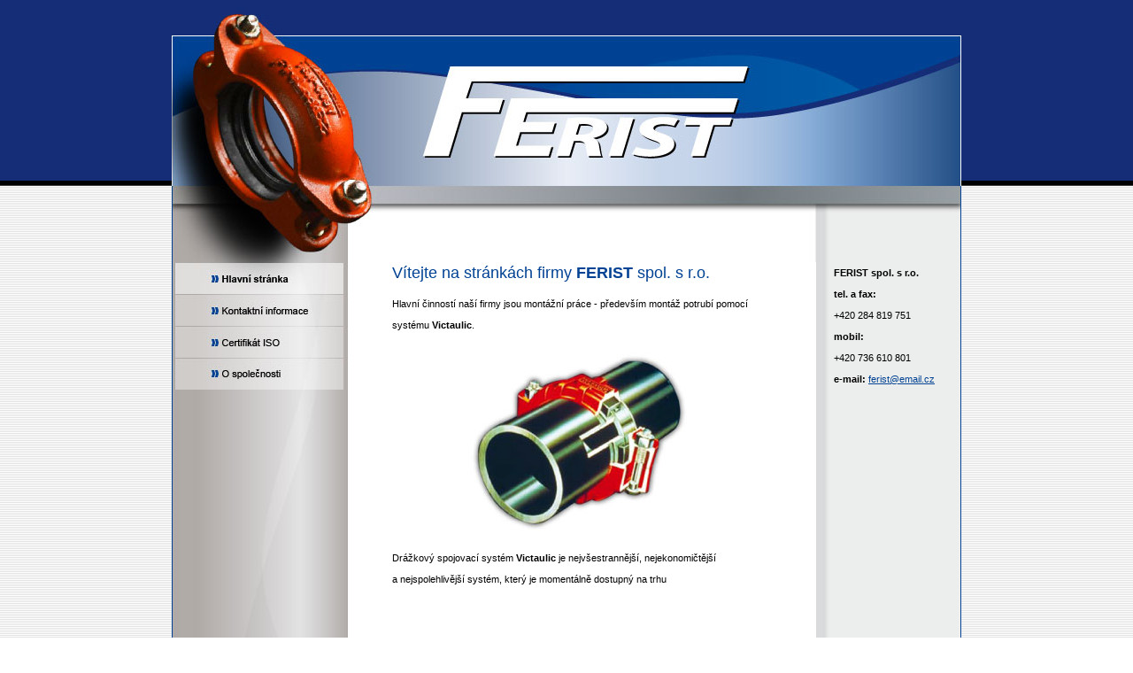

--- FILE ---
content_type: text/html
request_url: https://ferist.eu/
body_size: 1476
content:
<!DOCTYPE html PUBLIC "-//W3C//DTD XHTML 1.0 Transitional//EN" "http://www.w3.org/TR/xhtml1/DTD/xhtml1-transitional.dtd">
<html xmlns="http://www.w3.org/1999/xhtml">
<head>
<meta http-equiv="Content-Type" content="text/html; charset=utf-8" />
<title>Ferist, spol. s r.o.</title>
<meta name="Description" content="montážní práce, potrubí, victaulic, inženýrské stavby" />
<meta name="robots" content="index,nofollow" />
<meta name="Keywords" content="Victaulic, potrubářské práce, inženýrské stavby" />
<link href="css/ferist.css" rel="stylesheet" type="text/css" />
<script type="text/javascript">
<!--
function MM_swapImgRestore() { //v3.0
  var i,x,a=document.MM_sr; for(i=0;a&&i<a.length&&(x=a[i])&&x.oSrc;i++) x.src=x.oSrc;
}
function MM_preloadImages() { //v3.0
  var d=document; if(d.images){ if(!d.MM_p) d.MM_p=new Array();
    var i,j=d.MM_p.length,a=MM_preloadImages.arguments; for(i=0; i<a.length; i++)
    if (a[i].indexOf("#")!=0){ d.MM_p[j]=new Image; d.MM_p[j++].src=a[i];}}
}

function MM_findObj(n, d) { //v4.01
  var p,i,x;  if(!d) d=document; if((p=n.indexOf("?"))>0&&parent.frames.length) {
    d=parent.frames[n.substring(p+1)].document; n=n.substring(0,p);}
  if(!(x=d[n])&&d.all) x=d.all[n]; for (i=0;!x&&i<d.forms.length;i++) x=d.forms[i][n];
  for(i=0;!x&&d.layers&&i<d.layers.length;i++) x=MM_findObj(n,d.layers[i].document);
  if(!x && d.getElementById) x=d.getElementById(n); return x;
}

function MM_swapImage() { //v3.0
  var i,j=0,x,a=MM_swapImage.arguments; document.MM_sr=new Array; for(i=0;i<(a.length-2);i+=3)
   if ((x=MM_findObj(a[i]))!=null){document.MM_sr[j++]=x; if(!x.oSrc) x.oSrc=x.src; x.src=a[i+2];}
}
//-->
</script>
<script src="Scripts/AC_RunActiveContent.js" type="text/javascript"></script>
</head>

<body onload="MM_preloadImages('img/menu_kontakt_over.jpg','img/menu_iso_over.jpg','img/menu_o_spol_over.jpg')">
<div class="kontejner">
  <div class="zahlavi"><img src="img/zahlavi.jpg" alt="zahlavi" width="892" height="296" /></div>
  <div class="levy"><img src="img/menu_hl_strana_over.jpg" name="hl_str" width="199" height="36" border="0" id="hl_str" /><a href="kontakt.html" onmouseout="MM_swapImgRestore()" onmouseover="MM_swapImage('kontakt','','img/menu_kontakt_over.jpg',1)"><img src="img/menu_kontakt.jpg" name="kontakt" width="199" height="36" border="0" id="kontakt" /></a><a href="certif_iso.html" onmouseout="MM_swapImgRestore()" onmouseover="MM_swapImage('iso','','img/menu_iso_over.jpg',1)"><img src="img/menu_iso.jpg" name="iso" width="199" height="36" border="0" id="iso" /></a><a href="o_spolecnosti.html" onmouseout="MM_swapImgRestore()" onmouseover="MM_swapImage('o_spol','','img/menu_o_spol_over.jpg',1)"><img src="img/menu_o_spol.jpg" name="o_spol" width="199" height="36" border="0" id="o_spol" /></a></div>
  <div class="obsah"> <span class="nadpis">Vítejte na stránkách firmy <strong>FERIST </strong>spol. s r.o. </span>
    <p>Hlavní činností naší firmy jsou montážní práce - především montáž potrubí pomocí systému <strong>Victaulic</strong>. </p>
    <p align="center"><img src="img/spoj_trubka.jpg" alt="obr" width="273" height="217" /></p>
    <p>Drážkový spojovací systém <strong>Victaulic</strong> je nejvšestrannější, nejekonomičtější <br />
    a nejspolehlivější systém, který je momentálně dostupný na trhu</p>
  </div>
  <div class="pravy"><strong>FERIST spol. s r.o.</strong><br />
    <strong>tel. a fax:</strong> <br />
+420 284 819 751 <br />
<strong>mobil:</strong> <br />
+420 736 610 801 <br />
<strong>e-mail:</strong> <a href="mailto:ferist@email.cz">ferist@email.cz</a></div>
  <div class="zapati"><iframe src="zapati.html" width="892" height="26" scrolling="No" frameborder="0" allowtransparency="true"></iframe></div>
</div>
</body>
</html>


--- FILE ---
content_type: text/html
request_url: https://ferist.eu/zapati.html
body_size: 218
content:
<!DOCTYPE html PUBLIC "-//W3C//DTD XHTML 1.0 Transitional//EN" "http://www.w3.org/TR/xhtml1/DTD/xhtml1-transitional.dtd">
<html xmlns="http://www.w3.org/1999/xhtml">
<head>
<meta http-equiv="Content-Type" content="text/html; charset=utf-8" />
<title>Untitled Document</title>
<style type="text/css">
<!--
body,td,th {
	font-family: Geneva, Arial, Helvetica, sans-serif;
	font-size: 10px;
	color: #FFFFFF;
}
a:link {
	color: #FFFFFF;
}
a:visited {
	color: #FFFFFF;
}
body {
	margin-top: 11px;
}
-->
</style></head>

<body>
<div align="center">© Ferist, spol s r.o. 2010 | webdesign Daniel Prouza, e-mail: <a href="mailto:">info@dan-prouza.net</a></div>
</body>
</html>


--- FILE ---
content_type: text/css
request_url: https://ferist.eu/css/ferist.css
body_size: 221
content:
@charset "utf-8";
body {
	margin-top: 0px;
	font-family: Geneva, Arial, Helvetica, sans-serif;
	font-size: 11px;
	line-height: 24px;
	background-image: url(../img/bg.gif);
}



a:link {
	color: #004293;
}
a:visited {
	color: #004293;
}
a:hover {
	color: #FF0000;
}


.nadpis {
	font-family: Geneva, Arial, Helvetica, sans-serif;
	font-size: 18px;
	color: #004293;
}

.kontejner {
	width: 892px;
	margin-right: auto;
	margin-left: auto;
}
.zahlavi {
	height: 296px;
	width: 892px;
}
.levy {
	background-image: url(../img/levy.jpg);
	float: left;
	height: 445px;
	width: 199px;
}
.obsah {
	height: 445px;
	width: 429px;
	float: left;
	padding-right: 50px;
	padding-left: 50px;
	background-color: #FFFFFF;
}
.kontakt_sloupce {
	width: 212px;
	float: left;
	margin-top: 15px;
}
.kontakt_1sloupec {
	width: 424px;
	float: left;
	margin-top: 15px;
}


.pravy {
	background-image: url(../img/pravy.jpg);
	float: left;
	height: 445px;
	width: 144px;
	padding-left: 20px;
}
.zapati {
	background-image: url(../img/zapati.jpg);
	height: 26px;
	width: 892px;
	float: left;
}
